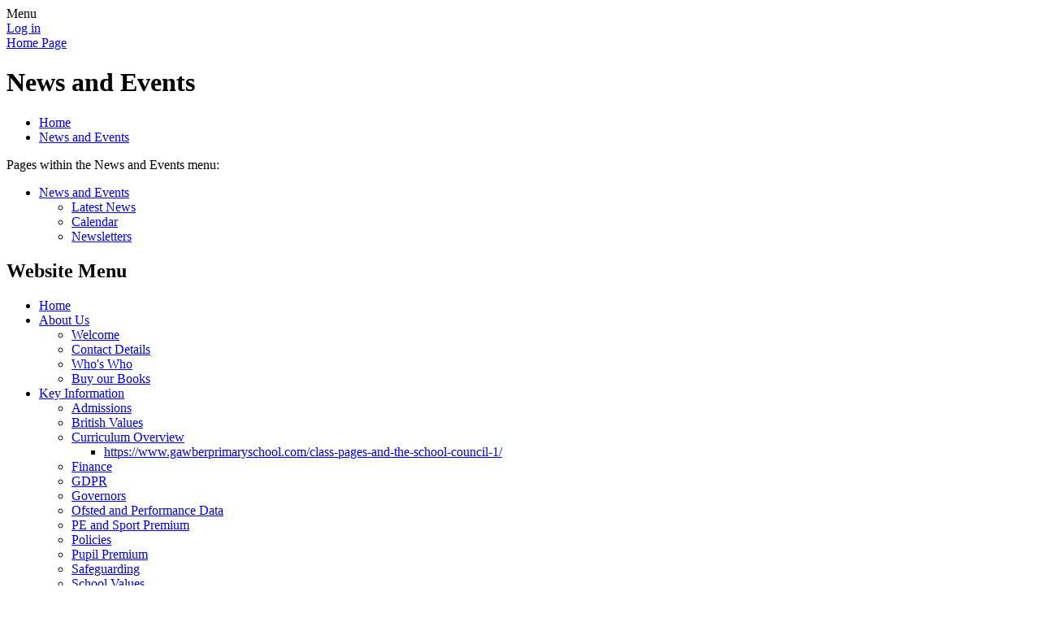

--- FILE ---
content_type: text/html; charset=utf-8
request_url: https://www.gawberprimaryschool.com/topic/news-and-events
body_size: 52088
content:

<!doctype html>

            <!--[if IE 6]><html class="lt-ie10 lt-ie9 lt-ie8 lt-ie7 ie6 ie responsive" lang="en"><![endif]-->
            <!--[if IE 7]><html class="lt-ie10 lt-ie9 lt-ie8 ie7 ie responsive" lang="en"><![endif]-->
            <!--[if IE 8]><html class="lt-ie10 lt-ie9 ie8 ie responsive" lang="en"><![endif]-->
            <!--[if IE 9]><html class="lt-ie10 ie9 ie responsive" lang="en"><![endif]-->
            <!--[if gt IE 9]><!--><html class="responsive" lang="en"><!--<![endif]-->
            
  <head>
    <meta charset="utf-8">
    <meta http-equiv="X-UA-Compatible" content="IE=edge">
    <meta name="viewport" content="width=device-width, initial-scale=1, user-scalable=no">
    <meta name="description" content="Gawber Primary School">

    <title>News and Events | Gawber Primary School</title>

    




  <link rel="stylesheet" href="https://primarysite-prod-sorted.s3.amazonaws.com/static/7.0.4/gen/presenter_prologue_css.7b7812f9.css" type="text/css">




<style type="text/css">
  .ps_primarysite-editor_panel-site-coloured-content {
    background-color: #fff!important;
  }
</style>


  <link rel="stylesheet" href="https://primarysite-prod-sorted.s3.amazonaws.com/static/7.0.4/gen/all-site-icon-choices.034951b5.css" type="text/css">



    
    <link rel="shortcut icon" href="https://primarysite-prod.s3.amazonaws.com/theme/GawberPrimarySchool/favicon.ico">
    <link rel="apple-touch-icon" href="https://primarysite-prod.s3.amazonaws.com/theme/GawberPrimarySchool/apple-touch-icon-precomposed.png">
    <link rel="apple-touch-icon-precomposed" href="https://primarysite-prod.s3.amazonaws.com/theme/GawberPrimarySchool/apple-touch-icon-precomposed.png">
    
    <meta name="application-name" content="Gawber Primary School">
    <meta name="msapplication-TileColor" content="#102b6b">
    <meta name="msapplication-TileImage" content="https://primarysite-prod.s3.amazonaws.com/theme/GawberPrimarySchool/metro-icon.png">

    
    <link rel="stylesheet" type="text/css" href="https://primarysite-prod.s3.amazonaws.com/theme/GawberPrimarySchool/style-global.css">
    <link rel="stylesheet" type="text/css" media="(min-width: 981px)" href="https://primarysite-prod.s3.amazonaws.com/theme/GawberPrimarySchool/style.css">
    <link rel="stylesheet" type="text/css" media="(max-width: 980px)" href="https://primarysite-prod.s3.amazonaws.com/theme/GawberPrimarySchool/style-responsive.css">

    

    

<script>
  // This is the first instance of `window.psProps`, so if these values are removed, make sure
  // `window.psProps = {};` is still there because it's used in other places.
  window.psProps = {
    lazyLoadFallbackScript: 'https://primarysite-prod-sorted.s3.amazonaws.com/static/7.0.4/gen/lazy_load.1bfa9561.js',
    picturefillScript: 'https://primarysite-prod-sorted.s3.amazonaws.com/static/7.0.4/gen/picturefill.a26ebc92.js'
  };
</script>


  <script type="text/javascript" src="https://primarysite-prod-sorted.s3.amazonaws.com/static/7.0.4/gen/presenter_prologue_js.cfb79a3d.js"></script>


<script type="text/javascript">
  function ie() {
    for (var v = 3, el = document.createElement('b'), all = el.all || [];
      el.innerHTML = '<!--[if gt IE ' + (++v) + ']><i><![endif]-->', all[0]; );
    return v > 4 ? v : document.documentMode;
  }

  $(function() {
    switch (ie()) {
      case 10:
        ps.el.html.addClass('ie10');
      case 9:
      case 8:
        ps.el.body.prepend(
          '<div class="unsupported-browser">' +
            '<span class="warning-logo">&#xe00a; </span>' +
            'This website may not display correctly as you are using an old version of ' +
            'Internet Explorer. <a href="/primarysite/unsupported-browser/">More info</a>' +
          '</div>');
        break;
    }
  });
</script>

<script type="text/javascript">
  $(function() {
    ps.el.body
      .data('social_media_url', 'https://social.secure-primarysite.net/site/gawber-primary-school/')
      .data('social_media_api', 'https://social.secure-primarysite.net/api/site-connected/gawber-primary-school/')
      .data('STATIC_URL', 'https://primarysite-prod-sorted.s3.amazonaws.com/static/7.0.4/')
      .data('site_width', 860)
      .data('news_width', 672)
      .data('csrf_token', 'UorPTErwjsUGLjJk9mEUwglqPDIrySmg2Xauz2c0NTkygTCNNiW5BSUXumhGdDxV')
      .data('disable_right_click', 'True')
      .data('normalize_css', 'https://primarysite-prod-sorted.s3.amazonaws.com/static/7.0.4/gen/normalize_css.7bf5a737.css')
      .data('ck_editor_counterbalances', 'https://primarysite-prod-sorted.s3.amazonaws.com/static/7.0.4/gen/ck_editor_counterbalances.2519b40e.css')
      .data('basic_site', false)
      // Seasonal Effects
      .data('include_seasonal_effects', '')
      .data('show_seasonal_effects_on_page', '')
      .data('seasonal_effect', '3')
      .data('can_enable_seasonal_effects', 'False')
      .data('seasonal_effect_active', 'False')
      .data('disablePicturesBlock', false)
      .data('hasNewCookiePopup', true);

    if (document.documentElement.dataset.userId) {
      window.updateCsrf();
    }
  });
</script>


<script>

function recaptchaCallback() {
    grecaptcha.ready(function() {
        var grecaptcha_execute = function(){
    grecaptcha.execute('6LcHwgAiAAAAAJ6ncdKlMyB1uNoe_CBvkfgBiJz1', {action: 'homepage'}).then(function(token) {
        document.querySelectorAll('input.django-recaptcha-hidden-field').forEach(function (value) {
            value.value = token;
        });
        return token;
    })
};
grecaptcha_execute()
setInterval(grecaptcha_execute, 120000);


    });
  };
</script>






  </head>

  <body>
    

    <div class="responsive-bar visible-small">
      <span class="navbar-toggle website-navbar-toggle visible-small" data-nav="website"></span>
      <span class="navigation-bar-title">Menu</span>
      <span class="responsive-bar-search icon-font-magnify"></span>
    </div>

    <div class="container">
      <div class="inner-container">
        <span class="login-link small visible-large">
  <a href="https://gawber-primary-school.secure-primarysite.net/accounts/login/primarysite/?next=/topic/news-and-events" rel="nofollow">Log in</a>

</span>

        <header class="main-header">
          
          
          


  



  <div class="google-translate-widget " id="google_translate_element" data-cookie="google-translate">
    <textarea data-template="cookie" hidden>
      

      <script>
        function googleTranslateElementInit() {
          new google.translate.TranslateElement({
            layout: google.translate.TranslateElement.InlineLayout.SIMPLE,
            pageLanguage: 'en'
          }, 'google_translate_element');
        }
      </script>

      <script src="https://translate.google.com/translate_a/element.js?cb=googleTranslateElementInit"></script>
      <script src="https://primarysite-prod-sorted.s3.amazonaws.com/static/7.0.4/gen/google_translate.3323e9a6.js"></script>
    </textarea>
  </div>


          
          
          <a href="/" class="home-link" title="Home Page">Home Page</a>

          
        </header>

        <div class="content-container">
          <h1 class="page-title">News and Events</h1>

          <ul class="breadcrumbs small">
            
  <li><a href="/">Home</a></li>
  <li><a href="/topic/news-and-events">News and Events</a></li>

          </ul>

          
  <p class="medium current-topic-title">Pages within the News and Events menu:</p>
  <ul class="topic-menu"><li><a href="/topic/news-and-events">News and Events</a><ul><li class="ps_page_link ps_page_slug_latest-news"><a href="/stream/news/full/1/-//" >Latest News</a></li>
<li class="ps_page_link ps_page_slug_calendar"><a href="/diary/list/" >Calendar</a></li>
<li class="ps_page_link ps_page_slug_newsletters"><a href="/stream/newsletters/full/1/-//" >Newsletters</a></li></ul></li></ul>


          
          
          


  <div class="google-search-widget" data-cookie="google-search">
    <textarea data-template="cookie" hidden>
      <script src="https://cse.google.com/cse.js?cx=018064204022535857943:tqua1tey3tu"></script>
      <gcse:searchbox-only></gcse:searchbox-only>
    </textarea>
  </div>


        </div>

        <nav class="main-nav mobile-nav small">
          <span class="close-mobile-nav" data-nav="website"></span>
          <h2 class="ps_mobile-header">Website Menu</h2>

          <ul>
            <li class="ps_topic_link home-btn"><a href="/">Home</a></li>
            <li class="ps_nav-top-level ps_submenu ps_topic_link ps_topic_slug_about-us"><a href="/topic/about-us" >About Us</a><ul><li class="  ps_page_link ps_page_slug_welcome"><a href="/welcome/" >Welcome</a></li>
<li class="  ps_page_link ps_page_slug_contact-details"><a href="/contact-details/" >Contact Details</a></li>
<li class="  ps_page_link ps_page_slug_whos-who"><a href="/whos-who/" >Who&#x27;s Who</a></li>
<li class="  ps_page_link ps_page_slug_buy-our-books"><a href="/buy-our-books/" >Buy our Books</a></li></ul></li>
            <li class="ps_nav-top-level ps_submenu ps_topic_link ps_topic_slug_key-information"><a href="/topic/key-information" >Key Information</a><ul><li class="  ps_page_link ps_page_slug_admissions"><a href="/admissions/" >Admissions</a></li>
<li class="  ps_page_link ps_page_slug_british-values"><a href="/british-values/" >British Values</a></li>
<li class=" ps_submenu ps_page_link ps_page_slug_curriculum-overview"><a href="/curriculum-overview/" >Curriculum Overview</a><ul><li class="  ps_page_link ps_page_slug_httpswwwgawberprimaryschoolcomclass-pages-and-the-"><a href="/httpswwwgawberprimaryschoolcomclass-pages-and-the-/" >https://www.gawberprimaryschool.com/class-pages-and-the-school-council-1/</a></li></ul></li>
<li class="  ps_page_link ps_page_slug_finance"><a href="/finance/" >Finance</a></li>
<li class="  ps_page_link ps_page_slug_gdpr"><a href="/gdpr/" >GDPR</a></li>
<li class="  ps_page_link ps_page_slug_governors"><a href="/governors/" >Governors</a></li>
<li class="  ps_page_link ps_page_slug_ofsted-and-performance-data"><a href="/ofsted-and-performance-data/" >Ofsted and Performance Data</a></li>
<li class="  ps_page_link ps_page_slug_pe-and-sport-premium"><a href="/pe-and-sport-premium/" >PE and Sport Premium</a></li>
<li class="  ps_page_link ps_page_slug_policies"><a href="/policies/" >Policies</a></li>
<li class="  ps_page_link ps_page_slug_pupil-premium"><a href="/pupil-premium/" >Pupil Premium</a></li>
<li class="  ps_page_link ps_page_slug_safeguarding"><a href="/safeguarding/" >Safeguarding</a></li>
<li class="  ps_page_link ps_page_slug_school-values"><a href="/school-values/" >School Values</a></li>
<li class="  ps_page_link ps_page_slug_send"><a href="/send/" >SEND</a></li></ul></li>
            <li class="ps_nav-top-level ps_submenu ps_topic_link ps_topic_slug_news-and-events"><a href="/topic/news-and-events" >News and Events</a><ul><li class="  ps_page_link ps_page_slug_latest-news"><a href="/stream/news/full/1/-//" >Latest News</a></li>
<li class="  ps_page_link ps_page_slug_calendar"><a href="/diary/list/" >Calendar</a></li>
<li class="  ps_page_link ps_page_slug_newsletters"><a href="/stream/newsletters/full/1/-//" >Newsletters</a></li></ul></li>
            <li class="ps_nav-top-level ps_submenu ps_topic_link ps_topic_slug_parents"><a href="/topic/parents" >Parents</a><ul><li class=" ps_submenu ps_page_link ps_page_slug_reading-at-home"><a href="/reading-at-home/" >Reading at home</a><ul><li class="  ps_page_link ps_page_slug_suggested-reads"><a href="/suggested-reads/" >Suggested Reads</a></li>
<li class="  ps_page_link ps_page_slug_books-to-read-for-each-subject"><a href="/books-to-read-for-each-subject/" >Books to read for each subject</a></li></ul></li>
<li class="  ps_page_link ps_page_slug_safeguarding-and-e-safety"><a href="/safeguarding-and-e-safety/" >Safeguarding and E-safety</a></li>
<li class="  ps_page_link ps_page_slug_performances-and-video-messages"><a href="/performances-and-video-messages/" >Performances and video messages </a></li>
<li class="  ps_page_link ps_page_slug_our-community-1"><a href="/our-community-1/" >Our Community</a></li>
<li class="  ps_page_link ps_page_slug_curriculum-information"><a href="/curriculum-information/" >Curriculum Information</a></li>
<li class="  ps_page_link ps_page_slug_attendance-lateabsence-procedures"><a href="/attendance-lateabsence-procedures/" >ATTENDANCE:  Late/Absence Procedures</a></li>
<li class="  ps_page_link ps_page_slug_pta"><a href="/pta/" >PTA</a></li>
<li class="  ps_page_link ps_page_slug_after-school-clubs"><a href="/after-school-clubs/" >After School Clubs</a></li>
<li class="  ps_page_link ps_page_slug_sporting-competitions"><a href="/sporting-competitions/" >Sporting Competitions</a></li>
<li class="  ps_page_link ps_page_slug_uniform-information"><a href="/uniform-information/" >Uniform Information</a></li>
<li class="  ps_page_link ps_page_slug_lunch-menus"><a href="/lunch-menus/" >Lunch Menus</a></li>
<li class="  ps_page_link ps_page_slug_wellbeing"><a href="/wellbeing/" >WELLBEING</a></li>
<li class="  ps_page_link ps_page_slug_parent-questionnaire-results"><a href="/parent-questionnaire-results/" >Parent questionnaire results</a></li>
<li class="  ps_page_link ps_page_slug_parent-feedback"><a href="/parent-feedback/" >Parent feedback</a></li>
<li class="  ps_page_link ps_page_slug_pupil-leadership"><a href="/pupil-leadership/" >Pupil Leadership</a></li>
<li class="  ps_page_link ps_page_slug_school-calendar"><a href="/school-calendar/" >School Calendar</a></li></ul></li>
            <li class="ps_nav-top-level ps_submenu ps_topic_link ps_topic_slug_children"><a href="/topic/children" >Children</a><ul><li class=" ps_submenu ps_page_link ps_page_slug_class-pages-and-the-school-council-2"><a href="/class-pages-and-the-school-council-2/" >Class Pages and the School Council</a><ul><li class="  ps_page_link ps_page_slug_clever-cats-5"><a href="/clever-cats-5/" >Clever Cats</a></li>
<li class="  ps_page_link ps_page_slug_mini-monsters-5"><a href="/mini-monsters-5/" >Mini Monsters</a></li>
<li class=" ps_submenu ps_page_link ps_page_slug_super-stars-5"><a href="/super-stars-5/" >Super Stars</a><ul><li class="  ps_page_link ps_page_slug_reading-1"><a href="/reading-1/" >Reading</a></li>
<li class="  ps_page_link ps_page_slug_writing"><a href="/writing/" >Writing</a></li>
<li class="  ps_page_link ps_page_slug_maths-2"><a href="/maths-2/" >Maths</a></li>
<li class="  ps_page_link ps_page_slug_useful-links"><a href="/useful-links/" >Useful Links</a></li></ul></li>
<li class="  ps_page_link ps_page_slug_movie-marvels-5"><a href="/movie-marvels-5/" >Movie Marvels</a></li>
<li class="  ps_page_link ps_page_slug_mad-hatters-3"><a href="/mad-hatters-3/" >Mad Hatters</a></li>
<li class="  ps_page_link ps_page_slug_lucky-pennies-5"><a href="/lucky-pennies-5/" >Lucky Pennies</a></li>
<li class="  ps_page_link ps_page_slug_wise-owls-5"><a href="/wise-owls-5/" >Wise Owls</a></li>
<li class=" ps_submenu ps_page_link ps_page_slug_school-council-3"><a href="/school-council-3/" >School Council</a><ul><li class="  ps_page_link ps_page_slug_school-council-job-description-1"><a href="/school-council-job-description-1/" >School Council job description</a></li>
<li class="  ps_page_link ps_page_slug_our-trip-to-the-mayors-office"><a href="/our-trip-to-the-mayors-office/" >Our trip to the Mayor&#x27;s office</a></li>
<li class="  ps_page_link ps_page_slug_working-with-the-gawber-history-group"><a href="/working-with-the-gawber-history-group/" >Working with the Gawber history group</a></li></ul></li>
<li class=" ps_submenu ps_page_link ps_page_slug_class-pages-and-the-school-council-1"><a href="/class-pages-and-the-school-council-1/" >Class Pages Archive: 2023 - 2024</a><ul><li class="  ps_page_link ps_page_slug_clever-cats-4"><a href="/clever-cats-4/" >Clever Cats</a></li>
<li class="  ps_page_link ps_page_slug_mini-monsters-4"><a href="/mini-monsters-4/" >Mini Monsters</a></li>
<li class=" ps_submenu ps_page_link ps_page_slug_super-stars-4"><a href="/super-stars-4/" >Super Stars</a><ul><li class="  ps_page_link ps_page_slug_reading"><a href="/reading/" >Reading</a></li>
<li class="  ps_page_link ps_page_slug_long-term-plan"><a href="/long-term-plan/" >Long term plan</a></li>
<li class="  ps_page_link ps_page_slug_phonics-1"><a href="/phonics-1/" >Phonics</a></li>
<li class="  ps_page_link ps_page_slug_maths-1"><a href="/maths-1/" >Maths</a></li></ul></li>
<li class="  ps_page_link ps_page_slug_movie-marvels-4"><a href="/movie-marvels-4/" >Movie Marvels</a></li>
<li class="  ps_page_link ps_page_slug_mad-hatters-2"><a href="/mad-hatters-2/" >Mad Hatters</a></li>
<li class="  ps_page_link ps_page_slug_lucky-pennies-4"><a href="/lucky-pennies-4/" >Lucky Pennies</a></li>
<li class="  ps_page_link ps_page_slug_wise-owls-4"><a href="/wise-owls-4/" >Wise Owls</a></li>
<li class=" ps_submenu ps_page_link ps_page_slug_school-council-2"><a href="/school-council-2/" >School Council</a><ul><li class="  ps_page_link ps_page_slug_school-council-job-description"><a href="/school-council-job-description/" >School Council Job Description</a></li>
<li class="  ps_page_link ps_page_slug_fundraisers"><a href="/fundraisers/" >Fundraisers</a></li>
<li class="  ps_page_link ps_page_slug_history-in-gawber"><a href="/history-in-gawber/" >History in Gawber</a></li>
<li class="  ps_page_link ps_page_slug_punctuality"><a href="/punctuality/" >Punctuality</a></li>
<li class="  ps_page_link ps_page_slug_playground-wellbeing"><a href="/playground-wellbeing/" >Playground wellbeing</a></li>
<li class="  ps_page_link ps_page_slug_caring-for-our-environment"><a href="/caring-for-our-environment/" >Caring for our environment</a></li></ul></li></ul></li>
<li class=" ps_submenu ps_page_link ps_page_slug_class-pages-archive-2022-2023"><a href="/class-pages-archive-2022-2023/" >Class Pages Archive: 2022 - 2023</a><ul><li class="  ps_page_link ps_page_slug_clever-cats-3"><a href="/clever-cats-3/" >Clever Cats</a></li>
<li class="  ps_page_link ps_page_slug_mini-monsters-3"><a href="/mini-monsters-3/" >Mini Monsters</a></li>
<li class="  ps_page_link ps_page_slug_super-stars-3"><a href="/super-stars-3/" >Super Stars</a></li>
<li class="  ps_page_link ps_page_slug_movie-marvels-3"><a href="/movie-marvels-3/" >Movie Marvels</a></li>
<li class="  ps_page_link ps_page_slug_mad-hatters-1"><a href="/mad-hatters-1/" >Mad Hatters</a></li>
<li class="  ps_page_link ps_page_slug_lucky-pennies-3"><a href="/lucky-pennies-3/" >Lucky Pennies</a></li>
<li class="  ps_page_link ps_page_slug_wise-owls-3"><a href="/wise-owls-3/" >Wise Owls</a></li>
<li class="  ps_page_link ps_page_slug_school-council-1"><a href="/school-council-1/" >School Council</a></li></ul></li>
<li class=" ps_submenu ps_page_link ps_page_slug_class-pages-and-the-school-council"><a href="/class-pages-and-the-school-council/" >Class Pages Archive: 2021 - 2022</a><ul><li class="  ps_page_link ps_page_slug_clever-cats-2"><a href="/clever-cats-2/" >Clever Cats</a></li>
<li class="  ps_page_link ps_page_slug_mini-monsters-2"><a href="/mini-monsters-2/" >Mini Monsters</a></li>
<li class="  ps_page_link ps_page_slug_super-stars-2"><a href="/super-stars-2/" >Super Stars</a></li>
<li class="  ps_page_link ps_page_slug_movie-marvels-2"><a href="/movie-marvels-2/" >Movie Marvels</a></li>
<li class="  ps_page_link ps_page_slug_mad-hatters"><a href="/mad-hatters/" >Mad Hatters</a></li>
<li class="  ps_page_link ps_page_slug_lucky-pennies-2"><a href="/lucky-pennies-2/" >Lucky Pennies</a></li>
<li class="  ps_page_link ps_page_slug_wise-owls-2"><a href="/wise-owls-2/" >Wise Owls</a></li>
<li class="  ps_page_link ps_page_slug_school-council"><a href="/school-council/" >School Council</a></li></ul></li>
<li class=" ps_submenu ps_page_link ps_page_slug_class-pages-archive-2020-2021"><a href="/class-pages-archive-2020-2021/" >Class Pages Archive: 2020 - 2021</a><ul><li class="  ps_page_link ps_page_slug_clever-cats-1"><a href="/clever-cats-1/" >Clever Cats</a></li>
<li class="  ps_page_link ps_page_slug_mini-monsters-1"><a href="/mini-monsters-1/" >Mini Monsters</a></li>
<li class="  ps_page_link ps_page_slug_super-stars-1"><a href="/super-stars-1/" >Super Stars</a></li>
<li class="  ps_page_link ps_page_slug_terrific-tigers-1"><a href="/terrific-tigers-1/" >Terrific Tigers</a></li>
<li class="  ps_page_link ps_page_slug_movie-marvels-1"><a href="/movie-marvels-1/" >Movie Marvels</a></li>
<li class="  ps_page_link ps_page_slug_lucky-pennies-1"><a href="/lucky-pennies-1/" >Lucky Pennies</a></li>
<li class="  ps_page_link ps_page_slug_wise-owls-1"><a href="/wise-owls-1/" >Wise Owls</a></li>
<li class="  ps_page_link ps_page_slug_gamber-school-council"><a href="/gamber-school-council/" >GAWBER SCHOOL COUNCIL</a></li></ul></li>
<li class=" ps_submenu ps_page_link ps_page_slug_class-pages-archive-2019-2020"><a href="/class-pages-archive-2019-2020/" >Class Pages Archive: 2019 - 2020</a><ul><li class="  ps_page_link ps_page_slug_clever-cats"><a href="/clever-cats/" >Clever Cats</a></li>
<li class="  ps_page_link ps_page_slug_mini-monsters"><a href="/mini-monsters/" >Mini Monsters</a></li>
<li class="  ps_page_link ps_page_slug_super-stars"><a href="/super-stars/" >Super Stars</a></li>
<li class="  ps_page_link ps_page_slug_terrific-tigers"><a href="/terrific-tigers/" >Terrific Tigers</a></li>
<li class="  ps_page_link ps_page_slug_movie-marvels"><a href="/movie-marvels/" >Movie Marvels</a></li>
<li class="  ps_page_link ps_page_slug_lucky-pennies"><a href="/lucky-pennies/" >Lucky Pennies</a></li>
<li class="  ps_page_link ps_page_slug_wise-owls"><a href="/wise-owls/" >Wise Owls</a></li>
<li class="  ps_page_link ps_page_slug_gawber-school-council"><a href="/gawber-school-council/" >GAWBER SCHOOL COUNCIL</a></li></ul></li></ul></li>
<li class="  ps_page_link ps_page_slug_behaviour-policy-childrens-version"><a href="/behaviour-policy-childrens-version/" >Behaviour policy- children&#x27;s version</a></li>
<li class="  ps_page_link ps_page_slug_pupil-leadership-at-gawber"><a href="/pupil-leadership-at-gawber/" >Pupil leadership at Gawber</a></li>
<li class="  ps_page_link ps_page_slug_our-community"><a href="/our-community/" >Our Community</a></li>
<li class="  ps_page_link ps_page_slug_e-safety"><a href="/e-safety/" >E-Safety</a></li>
<li class="  ps_page_link ps_page_slug_wellbeing-leaders"><a href="/wellbeing-leaders/" >Wellbeing Leaders</a></li>
<li class=" ps_submenu ps_page_link ps_page_slug_reading-leaders"><a href="/reading-leaders/" >Reading Leaders</a><ul><li class="  ps_page_link ps_page_slug_reading-leader-job-description"><a href="/reading-leader-job-description/" >Reading Leader Job Description</a></li></ul></li>
<li class="  ps_page_link ps_page_slug_saving-the-planet"><a href="/saving-the-planet/" >Saving the Planet</a></li>
<li class="  ps_page_link ps_page_slug_books-we-can-read"><a href="/books-we-can-read/" >Books we can read</a></li>
<li class="  ps_page_link ps_page_slug_gawber-rules-of-law"><a href="/gawber-rules-of-law/" >Gawber rules of law</a></li></ul></li>
            <li class="ps_nav-top-level ps_submenu ps_topic_link ps_topic_slug_subjects"><a href="/topic/subjects" >Subjects</a><ul><li class="  ps_page_link ps_page_slug_eyfs"><a href="/eyfs/" >EYFS</a></li>
<li class=" ps_submenu ps_page_link ps_page_slug_oracy"><a href="/oracy/" >Oracy</a><ul><li class="  ps_page_link ps_page_slug_oracy-impact"><a href="/oracy-impact/" >Oracy Impact</a></li>
<li class="  ps_page_link ps_page_slug_oracy-policy"><a href="/oracy-policy/" >Oracy Policy</a></li>
<li class="  ps_page_link ps_page_slug_progression-document"><a href="/progression-document/" >Progression Document</a></li></ul></li>
<li class=" ps_submenu ps_page_link ps_page_slug_english-reading"><a href="/english-reading/" >English: Reading</a><ul><li class="  ps_page_link ps_page_slug_the-impact-of-the-english-curriculum"><a href="/the-impact-of-the-english-curriculum/" >The Impact of the English Curriculum</a></li>
<li class="  ps_page_link ps_page_slug_reading-documentation"><a href="/reading-documentation/" >Reading Documentation</a></li>
<li class="  ps_page_link ps_page_slug_reading-assessment"><a href="/reading-assessment/" >Reading Assessment</a></li>
<li class="  ps_page_link ps_page_slug_phonics"><a href="/phonics/" >Phonics</a></li>
<li class="  ps_page_link ps_page_slug_reading-leaders-1"><a href="/reading-leaders-1/" >Reading Leaders</a></li>
<li class="  ps_page_link ps_page_slug_our-school-books"><a href="/our-school-books/" >Our School Books</a></li>
<li class="  ps_page_link ps_page_slug_books-to-read-at-home"><a href="/books-to-read-at-home/" >Books to read at home</a></li>
<li class=" ps_submenu ps_page_link ps_page_slug_books-to-help-with-other-subjects"><a href="/books-to-help-with-other-subjects/" >Books to help with other subjects</a><ul><li class="  ps_page_link ps_page_slug_books-for-maths"><a href="/books-for-maths/" >Books for Maths</a></li>
<li class="  ps_page_link ps_page_slug_books-for-history"><a href="/books-for-history/" >Books for History</a></li>
<li class="  ps_page_link ps_page_slug_books-for-spanish"><a href="/books-for-spanish/" >Books for Spanish</a></li>
<li class="  ps_page_link ps_page_slug_books-for-geography"><a href="/books-for-geography/" >Books for Geography</a></li>
<li class="  ps_page_link ps_page_slug_books-for-art"><a href="/books-for-art/" >Books for Art</a></li>
<li class="  ps_page_link ps_page_slug_books-for-wellbeing"><a href="/books-for-wellbeing/" >Books for Wellbeing</a></li>
<li class="  ps_page_link ps_page_slug_books-for-computing"><a href="/books-for-computing/" >Books for Computing</a></li>
<li class="  ps_page_link ps_page_slug_books-for-pe"><a href="/books-for-pe/" >Books for PE</a></li>
<li class="  ps_page_link ps_page_slug_books-for-music"><a href="/books-for-music/" >Books for Music</a></li>
<li class="  ps_page_link ps_page_slug_books-for-re"><a href="/books-for-re/" >Books for RE</a></li>
<li class="  ps_page_link ps_page_slug_books-for-dt"><a href="/books-for-dt/" >Books for DT</a></li>
<li class="  ps_page_link ps_page_slug_books-for-science"><a href="/books-for-science/" >Books for Science</a></li></ul></li></ul></li>
<li class=" ps_submenu ps_page_link ps_page_slug_english-phonics"><a href="/english-phonics/" >English: Phonics</a><ul><li class="  ps_page_link ps_page_slug_the-impact-of-phonics"><a href="/the-impact-of-phonics/" >The Impact of Phonics</a></li>
<li class="  ps_page_link ps_page_slug_english-policy"><a href="/english-policy/" >English Policy</a></li>
<li class="  ps_page_link ps_page_slug_phonics-assessment-reading"><a href="/phonics-assessment-reading/" >Phonics assessment- READING</a></li>
<li class="  ps_page_link ps_page_slug_phonics-assessment-writing"><a href="/phonics-assessment-writing/" >Phonics assessment - WRITING</a></li>
<li class=" ps_submenu ps_page_link ps_page_slug_handy-hints-for-parents"><a href="/handy-hints-for-parents/" >Handy Hints for Parents</a><ul><li class="  ps_page_link ps_page_slug_writing-prompts"><a href="/writing-prompts/" >Writing prompts</a></li>
<li class="  ps_page_link ps_page_slug_reading-top-tips"><a href="/reading-top-tips/" >Reading Top Tips</a></li>
<li class="  ps_page_link ps_page_slug_speed-sound-charts"><a href="/speed-sound-charts/" >Speed Sound Charts</a></li></ul></li></ul></li>
<li class=" ps_submenu ps_page_link ps_page_slug_english-writing"><a href="/english-writing/" >English: Writing</a><ul><li class="  ps_page_link ps_page_slug_the-impact-of-the-english-curriculum-1"><a href="/the-impact-of-the-english-curriculum-1/" >The Impact of the English Curriculum</a></li>
<li class="  ps_page_link ps_page_slug_writing-documentation"><a href="/writing-documentation/" >Writing Documentation</a></li>
<li class="  ps_page_link ps_page_slug_writing-assessment"><a href="/writing-assessment/" >Writing Assessment</a></li>
<li class="  ps_page_link ps_page_slug_our-school-books-1"><a href="/our-school-books-1/" >Our School Books</a></li>
<li class="  ps_page_link ps_page_slug_key-authors"><a href="/key-authors/" >Key Authors</a></li>
<li class="  ps_page_link ps_page_slug_gawbers-published-writers"><a href="/gawbers-published-writers/" >Gawber&#x27;s published writers</a></li></ul></li>
<li class=" ps_submenu ps_page_link ps_page_slug_maths"><a href="/maths/" >Maths </a><ul><li class="  ps_page_link ps_page_slug_impact-of-the-maths-curriculum"><a href="/impact-of-the-maths-curriculum/" >Impact of the Maths Curriculum</a></li>
<li class="  ps_page_link ps_page_slug_progression-documents"><a href="/progression-documents/" >Progression Documents</a></li>
<li class=" ps_submenu ps_page_link ps_page_slug_assessment-materials"><a href="/assessment-materials/" >Assessment Materials</a><ul><li class="  ps_page_link ps_page_slug_how-we-assess-at-gawber"><a href="/how-we-assess-at-gawber/" >How we assess at Gawber</a></li>
<li class="  ps_page_link ps_page_slug_ready-to-progress-1"><a href="/ready-to-progress-1/" >Ready to Progress</a></li></ul></li>
<li class=" ps_submenu ps_page_link ps_page_slug_inspirational-mathematicians"><a href="/inspirational-mathematicians/" >Inspirational Mathematicians</a><ul><li class="  ps_page_link ps_page_slug_katherine-johnson"><a href="/katherine-johnson/" >Katherine Johnson</a></li>
<li class="  ps_page_link ps_page_slug_dame-mary-lucy-cartwright"><a href="/dame-mary-lucy-cartwright/" >Dame Mary Lucy Cartwright</a></li>
<li class="  ps_page_link ps_page_slug_majorie-lee-browne"><a href="/majorie-lee-browne/" >Majorie Lee Browne</a></li>
<li class="  ps_page_link ps_page_slug_alan-turing"><a href="/alan-turing/" >Alan Turing</a></li>
<li class="  ps_page_link ps_page_slug_albert-einstein"><a href="/albert-einstein/" >Albert Einstein</a></li>
<li class="  ps_page_link ps_page_slug_archimedes"><a href="/archimedes/" >Archimedes</a></li></ul></li>
<li class=" ps_submenu ps_page_link ps_page_slug_above-and-beyond-1"><a href="/above-and-beyond-1/" >Above and Beyond</a><ul><li class="  ps_page_link ps_page_slug_times-tables"><a href="/times-tables/" >Times Tables</a></li>
<li class="  ps_page_link ps_page_slug_maths-leaders"><a href="/maths-leaders/" >Maths Leaders</a></li>
<li class="  ps_page_link ps_page_slug_numbots"><a href="/numbots/" >Numbots</a></li></ul></li>
<li class=" ps_submenu ps_page_link ps_page_slug_maths-resources"><a href="/maths-resources/" >Maths Resources</a><ul><li class="  ps_page_link ps_page_slug_resources"><a href="/resources/" >Resources</a></li>
<li class="  ps_page_link ps_page_slug_ready-to-progress"><a href="/ready-to-progress/" >Ready to Progress</a></li>
<li class="  ps_page_link ps_page_slug_book-lists"><a href="/book-lists/" >Book lists</a></li></ul></li>
<li class=" ps_submenu ps_page_link ps_page_slug_additional-documents"><a href="/additional-documents/" >Additional Documents</a><ul><li class="  ps_page_link ps_page_slug_vocabulary-and-representations"><a href="/vocabulary-and-representations/" >Vocabulary and Representations</a></li></ul></li></ul></li>
<li class=" ps_submenu ps_page_link ps_page_slug_science"><a href="/science/" >Science </a><ul><li class="  ps_page_link ps_page_slug_the-impact-of-the-science-curriculum"><a href="/the-impact-of-the-science-curriculum/" >The Impact of the Science curriculum</a></li>
<li class="  ps_page_link ps_page_slug_assessing-science-at-gawber"><a href="/assessing-science-at-gawber/" >Assessing Science at Gawber</a></li>
<li class="  ps_page_link ps_page_slug_gawber-science-long-term-plan"><a href="/gawber-science-long-term-plan/" >Gawber Science Long Term Plan</a></li>
<li class="  ps_page_link ps_page_slug_gawber-science-progression-documents"><a href="/gawber-science-progression-documents/" >Gawber Science Progression Documents</a></li>
<li class="  ps_page_link ps_page_slug_above-and-beyond-2"><a href="/above-and-beyond-2/" >Above and Beyond</a></li>
<li class="  ps_page_link ps_page_slug_super-scientists"><a href="/super-scientists/" >Super Scientists</a></li>
<li class="  ps_page_link ps_page_slug_science-at-home"><a href="/science-at-home/" >Science at Home</a></li>
<li class="  ps_page_link ps_page_slug_books-for-science-1"><a href="/books-for-science-1/" >Books for Science</a></li></ul></li>
<li class=" ps_submenu ps_page_link ps_page_slug_computing"><a href="/computing/" >Computing </a><ul><li class="  ps_page_link ps_page_slug_the-impact-of-the-computing-curriculum"><a href="/the-impact-of-the-computing-curriculum/" >The Impact of the Computing Curriculum</a></li>
<li class="  ps_page_link ps_page_slug_computing-at-gawber-assessment"><a href="/computing-at-gawber-assessment/" >Computing at Gawber  Assessment</a></li>
<li class="  ps_page_link ps_page_slug_computing-at-gawber-long-term-plan"><a href="/computing-at-gawber-long-term-plan/" >Computing at Gawber Long Term Plan</a></li>
<li class="  ps_page_link ps_page_slug_computing-at-gawber-progression-documents"><a href="/computing-at-gawber-progression-documents/" >Computing at Gawber Progression Documents</a></li>
<li class="  ps_page_link ps_page_slug_computing-at-gawber-online-safety-documents-and-pr"><a href="/computing-at-gawber-online-safety-documents-and-pr/" >Computing at Gawber Online Safety Documents and Progression</a></li>
<li class="  ps_page_link ps_page_slug_computing-at-home"><a href="/computing-at-home/" >Computing at Home</a></li>
<li class="  ps_page_link ps_page_slug_books-for-computing-1"><a href="/books-for-computing-1/" >Books for Computing</a></li></ul></li>
<li class=" ps_submenu ps_page_link ps_page_slug_history"><a href="/history/" >History</a><ul><li class="  ps_page_link ps_page_slug_impact-of-history-curriculum"><a href="/impact-of-history-curriculum/" >Impact of History Curriculum</a></li>
<li class="  ps_page_link ps_page_slug_history-assessment"><a href="/history-assessment/" >History Assessment</a></li>
<li class="  ps_page_link ps_page_slug_history-documentation"><a href="/history-documentation/" >History Documentation</a></li>
<li class="  ps_page_link ps_page_slug_local-history"><a href="/local-history/" >Local History</a></li>
<li class="  ps_page_link ps_page_slug_pop-up-museum"><a href="/pop-up-museum/" >Pop-Up Museum</a></li>
<li class="  ps_page_link ps_page_slug_our-school-history-books"><a href="/our-school-history-books/" >Our School History Books</a></li>
<li class="  ps_page_link ps_page_slug_books-for-history-1"><a href="/books-for-history-1/" >Books for History</a></li></ul></li>
<li class=" ps_submenu ps_page_link ps_page_slug_geography"><a href="/geography/" >Geography</a><ul><li class="  ps_page_link ps_page_slug_geography-impact"><a href="/geography-impact/" >Geography Impact</a></li>
<li class="  ps_page_link ps_page_slug_geography-assessment"><a href="/geography-assessment/" >Geography Assessment</a></li>
<li class="  ps_page_link ps_page_slug_geography-documentation"><a href="/geography-documentation/" >Geography Documentation</a></li>
<li class="  ps_page_link ps_page_slug_trips-and-residentials"><a href="/trips-and-residentials/" >Trips and Residentials</a></li>
<li class="  ps_page_link ps_page_slug_saving-the-planet-childrens-page"><a href="/saving-the-planet-childrens-page/" >Saving the Planet - Children&#x27;s Page</a></li>
<li class="  ps_page_link ps_page_slug_our-school-geography-books"><a href="/our-school-geography-books/" >Our School Geography Books</a></li>
<li class="  ps_page_link ps_page_slug_books-for-geography-1"><a href="/books-for-geography-1/" >Books for Geography</a></li></ul></li>
<li class=" ps_submenu ps_page_link ps_page_slug_art-and-design"><a href="/art-and-design/" >Art and Design</a><ul><li class="  ps_page_link ps_page_slug_the-impact-of-the-art-and-design-curriculum"><a href="/the-impact-of-the-art-and-design-curriculum/" >The Impact of the Art and Design Curriculum</a></li>
<li class="  ps_page_link ps_page_slug_art-and-design-assessment"><a href="/art-and-design-assessment/" >Art and Design Assessment</a></li>
<li class="  ps_page_link ps_page_slug_this-is-me-end-of-year-assessment"><a href="/this-is-me-end-of-year-assessment/" >&#x27;This is Me&#x27; End of Year Assessment</a></li>
<li class="  ps_page_link ps_page_slug_art-and-design-documentation"><a href="/art-and-design-documentation/" >Art and Design Documentation</a></li>
<li class="  ps_page_link ps_page_slug_5-minute-art"><a href="/5-minute-art/" >5 minute Art</a></li>
<li class="  ps_page_link ps_page_slug_artist-visitors"><a href="/artist-visitors/" >Artist Visitors</a></li>
<li class="  ps_page_link ps_page_slug_creative-arts-day"><a href="/creative-arts-day/" >Creative Arts Day</a></li>
<li class="  ps_page_link ps_page_slug_gawber-colouring-book"><a href="/gawber-colouring-book/" >Gawber Colouring Book</a></li>
<li class="  ps_page_link ps_page_slug_books-for-art-1"><a href="/books-for-art-1/" >Books for Art</a></li></ul></li>
<li class=" ps_submenu ps_page_link ps_page_slug_music"><a href="/music/" >Music</a><ul><li class="  ps_page_link ps_page_slug_impact-of-gawber-music-curriculum"><a href="/impact-of-gawber-music-curriculum/" >Impact of Gawber Music Curriculum</a></li>
<li class="  ps_page_link ps_page_slug_gawber-music-long-term-plan"><a href="/gawber-music-long-term-plan/" >Gawber Music Long Term Plan</a></li>
<li class="  ps_page_link ps_page_slug_gawber-music-progression-and-vocabulary"><a href="/gawber-music-progression-and-vocabulary/" >Gawber Music Progression and Vocabulary</a></li>
<li class="  ps_page_link ps_page_slug_books-for-music-1"><a href="/books-for-music-1/" >Books for Music</a></li>
<li class="  ps_page_link ps_page_slug_music-primary-national-curriculum"><a href="/music-primary-national-curriculum/" >Music Primary National Curriculum</a></li>
<li class="  ps_page_link ps_page_slug_model-music-curriculum-ks1-and-ks2"><a href="/model-music-curriculum-ks1-and-ks2/" >Model Music Curriculum KS1 and KS2</a></li>
<li class="  ps_page_link ps_page_slug_assessment-of-music"><a href="/assessment-of-music/" >Assessment of Music</a></li></ul></li>
<li class=" ps_submenu ps_page_link ps_page_slug_design-technology"><a href="/design-technology/" >Design Technology</a><ul><li class="  ps_page_link ps_page_slug_impact-of-design-and-technology"><a href="/impact-of-design-and-technology/" >Impact of Design and Technology</a></li>
<li class="  ps_page_link ps_page_slug_design-and-technology-assessment"><a href="/design-and-technology-assessment/" >Design and Technology Assessment</a></li>
<li class="  ps_page_link ps_page_slug_long-term-planning"><a href="/long-term-planning/" >Long term planning</a></li>
<li class="  ps_page_link ps_page_slug_year-group-plans"><a href="/year-group-plans/" >Year group plans</a></li>
<li class="  ps_page_link ps_page_slug_vocabulary"><a href="/vocabulary/" >Vocabulary</a></li>
<li class="  ps_page_link ps_page_slug_significant-designers-and-inventors"><a href="/significant-designers-and-inventors/" >Significant designers and inventors</a></li>
<li class="  ps_page_link ps_page_slug_books-for-dt-1"><a href="/books-for-dt-1/" >Books for DT</a></li>
<li class="  ps_page_link ps_page_slug_dt-national-curriculum"><a href="/dt-national-curriculum/" >DT National Curriculum</a></li></ul></li>
<li class=" ps_submenu ps_page_link ps_page_slug_languages-spanish"><a href="/languages-spanish/" >Languages - Spanish</a><ul><li class="  ps_page_link ps_page_slug_the-impact-of-the-languages-curriculum-at-gawber"><a href="/the-impact-of-the-languages-curriculum-at-gawber/" >The Impact of the Languages Curriculum at Gawber</a></li>
<li class="  ps_page_link ps_page_slug_spanish-assessment"><a href="/spanish-assessment/" >Spanish Assessment</a></li>
<li class="  ps_page_link ps_page_slug_spanish-documentation"><a href="/spanish-documentation/" >Spanish Documentation</a></li>
<li class="  ps_page_link ps_page_slug_duo-lingo"><a href="/duo-lingo/" >Duo Lingo</a></li>
<li class="  ps_page_link ps_page_slug_gawber-schools-spanish-book"><a href="/gawber-schools-spanish-book/" >Gawber School&#x27;s Spanish Book</a></li>
<li class="  ps_page_link ps_page_slug_books-for-spanish-1"><a href="/books-for-spanish-1/" >Books for Spanish</a></li></ul></li>
<li class=" ps_submenu ps_page_link ps_page_slug_languages-latin"><a href="/languages-latin/" >Languages - Latin</a><ul><li class="  ps_page_link ps_page_slug_the-impact-of-the-latin-curriculum"><a href="/the-impact-of-the-latin-curriculum/" >The Impact of the Latin Curriculum</a></li>
<li class="  ps_page_link ps_page_slug_documentation"><a href="/documentation/" >Documentation</a></li>
<li class="  ps_page_link ps_page_slug_duo-lingo-1"><a href="/duo-lingo-1/" >Duo Lingo</a></li>
<li class="  ps_page_link ps_page_slug_minimus-scheme"><a href="/minimus-scheme/" >Minimus Scheme</a></li></ul></li>
<li class=" ps_submenu ps_page_link ps_page_slug_religious-education"><a href="/religious-education/" >Religious Education</a><ul><li class="  ps_page_link ps_page_slug_impact-of-re-curriculum"><a href="/impact-of-re-curriculum/" >Impact of RE Curriculum</a></li>
<li class="  ps_page_link ps_page_slug_re-assessment"><a href="/re-assessment/" >RE Assessment</a></li>
<li class="  ps_page_link ps_page_slug_progression-documents-2"><a href="/progression-documents-2/" >Progression Documents</a></li>
<li class="  ps_page_link ps_page_slug_books-for-re-1"><a href="/books-for-re-1/" >Books for RE</a></li>
<li class="  ps_page_link ps_page_slug_religious-celebrations-in-school"><a href="/religious-celebrations-in-school/" >Religious Celebrations in School</a></li>
<li class="  ps_page_link ps_page_slug_how-to-help-at-home"><a href="/how-to-help-at-home/" >How to help at home</a></li></ul></li>
<li class=" ps_submenu ps_page_link ps_page_slug_pshe-and-rshe"><a href="/pshe-and-rshe/" >PSHE and RSHE</a><ul><li class="  ps_page_link ps_page_slug_the-impact-of-the-rshephse-curriculum"><a href="/the-impact-of-the-rshephse-curriculum/" >The Impact of the RSHE/PHSE curriculum</a></li>
<li class="  ps_page_link ps_page_slug_rshephse-assessment"><a href="/rshephse-assessment/" >RSHE/PHSE Assessment</a></li>
<li class="  ps_page_link ps_page_slug_rshepshe-documentation"><a href="/rshepshe-documentation/" >RSHE/PSHE Documentation</a></li>
<li class="  ps_page_link ps_page_slug_the-gawber-rules-of-law"><a href="/the-gawber-rules-of-law/" >The Gawber Rules of Law</a></li>
<li class="  ps_page_link ps_page_slug_childrens-university"><a href="/childrens-university/" >Children&#x27;s University</a></li>
<li class="  ps_page_link ps_page_slug_rshephse-assemblies"><a href="/rshephse-assemblies/" >RSHE/PHSE Assemblies</a></li>
<li class="  ps_page_link ps_page_slug_wellbeing-leaders-1"><a href="/wellbeing-leaders-1/" >Wellbeing Leaders</a></li>
<li class="  ps_page_link ps_page_slug_our-school-book"><a href="/our-school-book/" >Our School Book</a></li>
<li class="  ps_page_link ps_page_slug_our-community-2"><a href="/our-community-2/" >Our Community</a></li>
<li class="  ps_page_link ps_page_slug_books-for-wellbeing-1"><a href="/books-for-wellbeing-1/" >Books for Wellbeing</a></li></ul></li>
<li class=" ps_submenu ps_page_link ps_page_slug_physical-education"><a href="/physical-education/" >Physical Education</a><ul><li class="  ps_page_link ps_page_slug_impact-of-the-pe-curriculum"><a href="/impact-of-the-pe-curriculum/" >Impact of the PE Curriculum</a></li>
<li class="  ps_page_link ps_page_slug_documents"><a href="/documents/" >Documents</a></li>
<li class="  ps_page_link ps_page_slug_above-and-beyond"><a href="/above-and-beyond/" >Above and Beyond</a></li>
<li class="  ps_page_link ps_page_slug_get-set-4-pe"><a href="/get-set-4-pe/" >Get Set 4 PE</a></li>
<li class="  ps_page_link ps_page_slug_books-for-pe-1"><a href="/books-for-pe-1/" >Books for PE</a></li>
<li class=" ps_submenu ps_page_link ps_page_slug_pe-at-gawber"><a href="/pe-at-gawber/" >PE at Gawber</a><ul><li class="  ps_page_link ps_page_slug_healthy-me"><a href="/healthy-me/" >Healthy Me</a></li>
<li class="  ps_page_link ps_page_slug_benefits-of-physical-activity-posters"><a href="/benefits-of-physical-activity-posters/" >Benefits of Physical Activity Posters</a></li></ul></li>
<li class="  ps_page_link ps_page_slug_assessment"><a href="/assessment/" >Assessment</a></li>
<li class="  ps_page_link ps_page_slug_inspirational-athletes"><a href="/inspirational-athletes/" >Inspirational Athletes</a></li>
<li class="  ps_page_link ps_page_slug_2024-paris-olympics"><a href="/2024-paris-olympics/" >2024 Paris Olympics</a></li>
<li class="  ps_page_link ps_page_slug_local-clubs"><a href="/local-clubs/" >Local Clubs</a></li></ul></li></ul></li>

            
            <li class="main-nav-download-app">


</li>

            <li class="login-responsive visible-small">
              
                
  <a href="https://gawber-primary-school.secure-primarysite.net/accounts/login/primarysite/?next=/topic/news-and-events" rel="nofollow">Log in</a>


              
            </li>
          </ul>
        </nav>
      </div>

        <footer class="outer-footer small">
         <div class="inner-footer">
           
           
           <div class="ceop-link"><a href="https://www.ceop.police.uk/safety-centre/" target="_blank" rel="noopener">Ceop Link</a></div>
           
          
          <div class="footer-links small">
            <ul class="footer-left">
              <li><a href="/special/sitemap/">Sitemap</a></li>
              <li><a href="/special/cookie-information/">Cookie Information</a></li>
              <li><a href="/special/policy/">Website Policy</a></li>
            </ul>

            <ul class="text-right">
              <li>All website content copyright &copy; Gawber Primary School</li>
              <li><a href="https://primarysite.net" rel="nofollow">Website design by<span class="psa-foot" aria-hidden="true">&#x0041;</span>PrimarySite</a></li>
            </ul>
          </div>
         </div>
        </footer>

    </div>

    
    <div class="scroll-top">&#xe000;<span>Top</span></div>

    
    



<script>
  (function() {
    const htmlElement = document.documentElement;

    htmlElement.dataset.gitRevision = '7.0.4';
    htmlElement.dataset.sentryPublicDsn = '';
    htmlElement.dataset.userId = '';
  })();
</script>


  <script type="text/javascript" src="https://primarysite-prod-sorted.s3.amazonaws.com/static/7.0.4/gen/raven_js.8e8cd4fb.js"></script>






  <div class="cookie-settings">
    <div class="cookie-settings-popup">
      <h1 class="cookie-settings-popup-heading">Cookies</h1>

      <p>Unfortunately not the ones with chocolate chips.</p>
      <p>Our cookies ensure you get the best experience on our website.</p>
      <p>Please make your choice!</p>

      <span class="cookie-settings-popup-buttons">
        <button class="cookie-settings-popup-buttons-reject" aria-label="Reject all cookies" type="button" tabindex="1">
          Reject all
        </button>
        <button class="cookie-settings-popup-buttons-accept" aria-label="Accept all cookies" type="button" tabindex="2">
          Accept all
        </button>
        <button class="cookie-settings-popup-buttons-custom" aria-label="Customise cookie settings" type="button" tabindex="3">
          Customise cookie settings
        </button>
      </span>
    </div>

    <div class="cookie-settings-options-popup">
      <div class="cookie-settings-options-popup-content">
        <h1 class="cookie-settings-options-popup-heading" tabindex="-1">Cookies</h1>
        <p>
          Some cookies are necessary in order to make this website function correctly. These are set
          by default and whilst you can block or delete them by changing your browser settings, some
          functionality such as being able to log in to the website will not work if you do this.
          The necessary cookies set on this website are as follows:
        </p>

        <h2 class="cookie-settings-options-popup-sub-heading">Website CMS</h2>
        <p class="cookie-settings-options-popup-text">
          A 'sessionid' token is required for logging in to the website and a 'crfstoken' token is
          used to prevent cross site request forgery.<br>
          An 'alertDismissed' token is used to prevent certain alerts from re-appearing if they have
          been dismissed.<br>
          An 'awsUploads' object is used to facilitate file uploads.
        </p>

        <h2 class="cookie-settings-options-popup-sub-heading">Matomo</h2>
        <p class="cookie-settings-options-popup-text">
          We use
          <a href="https://matomo.org/faq/general/faq_146/" target="_blank" rel="noopener noreferrer">Matomo cookies</a>
          to improve the website performance by capturing information such as browser and device
          types. The data from this cookie is anonymised.
        </p>

        <h2 class="cookie-settings-options-popup-sub-heading">reCaptcha</h2>
        <p class="cookie-settings-options-popup-text">
          Cookies are used to help distinguish between humans and bots on contact forms on this
          website.
        </p>

        <h2 class="cookie-settings-options-popup-sub-heading">Cookie notice</h2>
        <p class="cookie-settings-options-popup-text">
          A cookie is used to store your cookie preferences for this website.
        </p>

        Cookies that are not necessary to make the website work, but which enable additional
        functionality, can also be set. By default these cookies are disabled, but you can choose to
        enable them below:
      </div>

      <div class="cookie-settings-options-popup-buttons">
        <button class="cookie-settings-options-popup-buttons-reject" aria-label="Reject all cookies" type="button">
          Reject all
        </button>
        <button class="cookie-settings-options-popup-buttons-accept" aria-label="Accept all cookies" type="button">
          Accept all
        </button>
        <button class="cookie-settings-options-popup-buttons-save" aria-label="Save cookie settings" type="button">
          Save
        </button>
      </div>
    </div>
  </div>

  
    <script type="text/javascript" src="https://primarysite-prod-sorted.s3.amazonaws.com/static/7.0.4/gen/cookies_js.aedb4301.js"></script>
  






  <script class="common-scripts-script" src="https://primarysite-prod-sorted.s3.amazonaws.com/static/7.0.4/gen/common_scripts.4317a259.js"></script>




<script>
    if (document.querySelectorAll('input.django-recaptcha-hidden-field').length > 0) {
        var s = document.createElement('script');
        s.setAttribute('src','https://www.google.com/recaptcha/api.js?render=6LcHwgAiAAAAAJ6ncdKlMyB1uNoe_CBvkfgBiJz1');
        s.onload=recaptchaCallback;
        document.body.appendChild(s);
    }
</script>


    <script type="text/javascript" src="https://primarysite-prod.s3.amazonaws.com/theme/GawberPrimarySchool/app.js"></script>
    

    <script type="text/javascript">
  var _paq = _paq || [];

  (function() {
    var u = 'https://piwik.secure-primarysite.net/';

    _paq.push(['setTrackerUrl', u + 'piwik.php']);

    var psHostnameRegex = new RegExp('^([A-Za-z0-9-]{1,63}\\.)+secure-primarysite.net', 'i');

    if (psHostnameRegex.test(window.location.hostname)) {
      // If you're on the subdomain use the common subdomain tracker.
      _paq.push(['setSiteId', 1]);
      _paq.push(['setCookieDomain', '*.secure-primarysite.net']);
      _paq.push(['setDomains', '*.secure-primarysite.net']);
    } else {
      // If you're not on the subdomain use the site specific tracker.
      _paq.push(['setSiteId', 4645]);
    }

    _paq.push(['trackPageView']);
    _paq.push(['enableLinkTracking']);

    var d = document,
        g = d.createElement('script'),
        s = d.getElementsByTagName('script')[0];

    g.type = 'text/javascript';
    g.defer = true;
    g.async = true;
    g.src = u + 'piwik.js';
    s.parentNode.insertBefore(g, s);
  })();
</script>

  </body>
</html>
